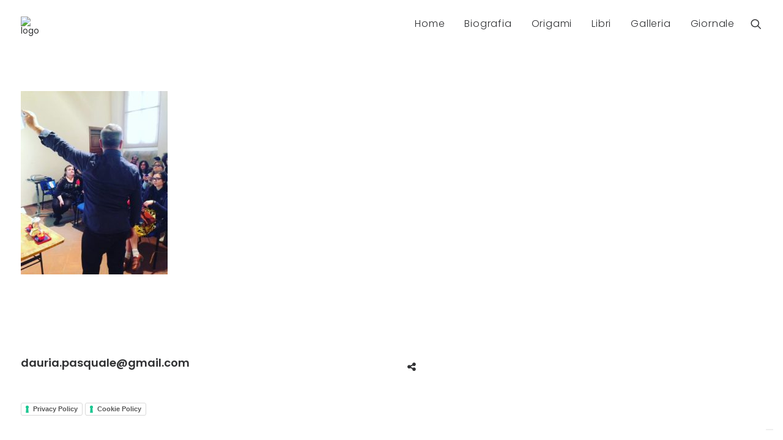

--- FILE ---
content_type: text/html; charset=UTF-8
request_url: https://www.origamidauria.it/foto-instagram/2018-04-13-07-27-34-1756383531904617873_4279205025/
body_size: 10082
content:
<!DOCTYPE html>
<html class="no-touch" lang="it-IT" xmlns="http://www.w3.org/1999/xhtml">
<head>
<meta http-equiv="Content-Type" content="text/html; charset=UTF-8">
<meta name="viewport" content="width=device-width, initial-scale=1">
<link rel="profile" href="https://gmpg.org/xfn/11">
<link rel="pingback" href="https://www.origamidauria.it/xmlrpc.php">
<meta name='robots' content='index, follow, max-image-preview:large, max-snippet:-1, max-video-preview:-1' />

	<!-- This site is optimized with the Yoast SEO plugin v21.1 - https://yoast.com/wordpress/plugins/seo/ -->
	<title>2018-04-13 07.27.34 1756383531904617873_4279205025 - Pasquale D&#039;Auria</title>
	<link rel="canonical" href="https://www.origamidauria.it/foto-instagram/2018-04-13-07-27-34-1756383531904617873_4279205025/" />
	<meta property="og:locale" content="it_IT" />
	<meta property="og:type" content="article" />
	<meta property="og:title" content="2018-04-13 07.27.34 1756383531904617873_4279205025 - Pasquale D&#039;Auria" />
	<meta property="og:description" content="www.origamidauria.it Brescia, Giappone nel chiostro. #origami #origamista #origamidauria #dauriapasquale #carta #cartapiegata #arte #manualità #creatività #faidate #fattoamano #cosedicarta #handmade #giapponenelchiostro #brescia #giappone #ukiyoe #culturagiapponese #hanami #japan #chiostro #evento #event #demonstration #laboratory #lezione #lesson #laboratorio #dimostrazione #insegnare" />
	<meta property="og:url" content="https://www.origamidauria.it/foto-instagram/2018-04-13-07-27-34-1756383531904617873_4279205025/" />
	<meta property="og:site_name" content="Pasquale D&#039;Auria" />
	<meta property="og:image" content="https://www.origamidauria.it/foto-instagram/2018-04-13-07-27-34-1756383531904617873_4279205025" />
	<meta property="og:image:width" content="1080" />
	<meta property="og:image:height" content="1350" />
	<meta property="og:image:type" content="image/jpeg" />
	<meta name="twitter:card" content="summary_large_image" />
	<script type="application/ld+json" class="yoast-schema-graph">{"@context":"https://schema.org","@graph":[{"@type":"WebPage","@id":"https://www.origamidauria.it/foto-instagram/2018-04-13-07-27-34-1756383531904617873_4279205025/","url":"https://www.origamidauria.it/foto-instagram/2018-04-13-07-27-34-1756383531904617873_4279205025/","name":"2018-04-13 07.27.34 1756383531904617873_4279205025 - Pasquale D&#039;Auria","isPartOf":{"@id":"https://www.origamidauria.it/#website"},"primaryImageOfPage":{"@id":"https://www.origamidauria.it/foto-instagram/2018-04-13-07-27-34-1756383531904617873_4279205025/#primaryimage"},"image":{"@id":"https://www.origamidauria.it/foto-instagram/2018-04-13-07-27-34-1756383531904617873_4279205025/#primaryimage"},"thumbnailUrl":"https://www.origamidauria.it/wp-content/uploads/2017/09/2018-04-13-07.27.34-1756383531904617873_4279205025.jpg","datePublished":"2020-04-04T17:10:19+00:00","dateModified":"2020-04-04T17:10:19+00:00","breadcrumb":{"@id":"https://www.origamidauria.it/foto-instagram/2018-04-13-07-27-34-1756383531904617873_4279205025/#breadcrumb"},"inLanguage":"it-IT","potentialAction":[{"@type":"ReadAction","target":["https://www.origamidauria.it/foto-instagram/2018-04-13-07-27-34-1756383531904617873_4279205025/"]}]},{"@type":"ImageObject","inLanguage":"it-IT","@id":"https://www.origamidauria.it/foto-instagram/2018-04-13-07-27-34-1756383531904617873_4279205025/#primaryimage","url":"https://www.origamidauria.it/wp-content/uploads/2017/09/2018-04-13-07.27.34-1756383531904617873_4279205025.jpg","contentUrl":"https://www.origamidauria.it/wp-content/uploads/2017/09/2018-04-13-07.27.34-1756383531904617873_4279205025.jpg","width":1080,"height":1350,"caption":"www.origamidauria.it Brescia, Giappone nel chiostro. #origami #origamista #origamidauria #dauriapasquale #carta #cartapiegata #arte #manualità #creatività #faidate #fattoamano #cosedicarta #handmade #giapponenelchiostro #brescia #giappone #ukiyoe #culturagiapponese #hanami #japan #chiostro #evento #event #demonstration #laboratory #lezione #lesson #laboratorio #dimostrazione #insegnare"},{"@type":"BreadcrumbList","@id":"https://www.origamidauria.it/foto-instagram/2018-04-13-07-27-34-1756383531904617873_4279205025/#breadcrumb","itemListElement":[{"@type":"ListItem","position":1,"name":"Home","item":"https://www.origamidauria.it/"},{"@type":"ListItem","position":2,"name":"Foto Instagram","item":"https://www.origamidauria.it/foto-instagram/"},{"@type":"ListItem","position":3,"name":"2018-04-13 07.27.34 1756383531904617873_4279205025"}]},{"@type":"WebSite","@id":"https://www.origamidauria.it/#website","url":"https://www.origamidauria.it/","name":"Pasquale D&#039;Auria","description":"Origami","potentialAction":[{"@type":"SearchAction","target":{"@type":"EntryPoint","urlTemplate":"https://www.origamidauria.it/?s={search_term_string}"},"query-input":"required name=search_term_string"}],"inLanguage":"it-IT"}]}</script>
	<!-- / Yoast SEO plugin. -->


<link rel='dns-prefetch' href='//cdn.iubenda.com' />
<link rel='dns-prefetch' href='//fonts.googleapis.com' />
<link rel="alternate" type="application/rss+xml" title="Pasquale D&#039;Auria &raquo; Feed" href="https://www.origamidauria.it/feed/" />
<link rel="alternate" type="application/rss+xml" title="Pasquale D&#039;Auria &raquo; Feed dei commenti" href="https://www.origamidauria.it/comments/feed/" />
<link rel="alternate" type="application/rss+xml" title="Pasquale D&#039;Auria &raquo; 2018-04-13 07.27.34 1756383531904617873_4279205025 Feed dei commenti" href="https://www.origamidauria.it/foto-instagram/2018-04-13-07-27-34-1756383531904617873_4279205025/feed/" />
<script type="text/javascript">
window._wpemojiSettings = {"baseUrl":"https:\/\/s.w.org\/images\/core\/emoji\/14.0.0\/72x72\/","ext":".png","svgUrl":"https:\/\/s.w.org\/images\/core\/emoji\/14.0.0\/svg\/","svgExt":".svg","source":{"concatemoji":"https:\/\/www.origamidauria.it\/wp-includes\/js\/wp-emoji-release.min.js?ver=6.1.9"}};
/*! This file is auto-generated */
!function(e,a,t){var n,r,o,i=a.createElement("canvas"),p=i.getContext&&i.getContext("2d");function s(e,t){var a=String.fromCharCode,e=(p.clearRect(0,0,i.width,i.height),p.fillText(a.apply(this,e),0,0),i.toDataURL());return p.clearRect(0,0,i.width,i.height),p.fillText(a.apply(this,t),0,0),e===i.toDataURL()}function c(e){var t=a.createElement("script");t.src=e,t.defer=t.type="text/javascript",a.getElementsByTagName("head")[0].appendChild(t)}for(o=Array("flag","emoji"),t.supports={everything:!0,everythingExceptFlag:!0},r=0;r<o.length;r++)t.supports[o[r]]=function(e){if(p&&p.fillText)switch(p.textBaseline="top",p.font="600 32px Arial",e){case"flag":return s([127987,65039,8205,9895,65039],[127987,65039,8203,9895,65039])?!1:!s([55356,56826,55356,56819],[55356,56826,8203,55356,56819])&&!s([55356,57332,56128,56423,56128,56418,56128,56421,56128,56430,56128,56423,56128,56447],[55356,57332,8203,56128,56423,8203,56128,56418,8203,56128,56421,8203,56128,56430,8203,56128,56423,8203,56128,56447]);case"emoji":return!s([129777,127995,8205,129778,127999],[129777,127995,8203,129778,127999])}return!1}(o[r]),t.supports.everything=t.supports.everything&&t.supports[o[r]],"flag"!==o[r]&&(t.supports.everythingExceptFlag=t.supports.everythingExceptFlag&&t.supports[o[r]]);t.supports.everythingExceptFlag=t.supports.everythingExceptFlag&&!t.supports.flag,t.DOMReady=!1,t.readyCallback=function(){t.DOMReady=!0},t.supports.everything||(n=function(){t.readyCallback()},a.addEventListener?(a.addEventListener("DOMContentLoaded",n,!1),e.addEventListener("load",n,!1)):(e.attachEvent("onload",n),a.attachEvent("onreadystatechange",function(){"complete"===a.readyState&&t.readyCallback()})),(e=t.source||{}).concatemoji?c(e.concatemoji):e.wpemoji&&e.twemoji&&(c(e.twemoji),c(e.wpemoji)))}(window,document,window._wpemojiSettings);
</script>
<style type="text/css">
img.wp-smiley,
img.emoji {
	display: inline !important;
	border: none !important;
	box-shadow: none !important;
	height: 1em !important;
	width: 1em !important;
	margin: 0 0.07em !important;
	vertical-align: -0.1em !important;
	background: none !important;
	padding: 0 !important;
}
</style>
	<link rel='stylesheet' id='wp-block-library-css' href='https://www.origamidauria.it/wp-includes/css/dist/block-library/style.min.css?ver=6.1.9' type='text/css' media='all' />
<link rel='stylesheet' id='awsm-ead-public-css' href='https://www.origamidauria.it/wp-content/plugins/embed-any-document/css/embed-public.min.css?ver=2.7.4' type='text/css' media='all' />
<link rel='stylesheet' id='classic-theme-styles-css' href='https://www.origamidauria.it/wp-includes/css/classic-themes.min.css?ver=1' type='text/css' media='all' />
<style id='global-styles-inline-css' type='text/css'>
body{--wp--preset--color--black: #000000;--wp--preset--color--cyan-bluish-gray: #abb8c3;--wp--preset--color--white: #ffffff;--wp--preset--color--pale-pink: #f78da7;--wp--preset--color--vivid-red: #cf2e2e;--wp--preset--color--luminous-vivid-orange: #ff6900;--wp--preset--color--luminous-vivid-amber: #fcb900;--wp--preset--color--light-green-cyan: #7bdcb5;--wp--preset--color--vivid-green-cyan: #00d084;--wp--preset--color--pale-cyan-blue: #8ed1fc;--wp--preset--color--vivid-cyan-blue: #0693e3;--wp--preset--color--vivid-purple: #9b51e0;--wp--preset--gradient--vivid-cyan-blue-to-vivid-purple: linear-gradient(135deg,rgba(6,147,227,1) 0%,rgb(155,81,224) 100%);--wp--preset--gradient--light-green-cyan-to-vivid-green-cyan: linear-gradient(135deg,rgb(122,220,180) 0%,rgb(0,208,130) 100%);--wp--preset--gradient--luminous-vivid-amber-to-luminous-vivid-orange: linear-gradient(135deg,rgba(252,185,0,1) 0%,rgba(255,105,0,1) 100%);--wp--preset--gradient--luminous-vivid-orange-to-vivid-red: linear-gradient(135deg,rgba(255,105,0,1) 0%,rgb(207,46,46) 100%);--wp--preset--gradient--very-light-gray-to-cyan-bluish-gray: linear-gradient(135deg,rgb(238,238,238) 0%,rgb(169,184,195) 100%);--wp--preset--gradient--cool-to-warm-spectrum: linear-gradient(135deg,rgb(74,234,220) 0%,rgb(151,120,209) 20%,rgb(207,42,186) 40%,rgb(238,44,130) 60%,rgb(251,105,98) 80%,rgb(254,248,76) 100%);--wp--preset--gradient--blush-light-purple: linear-gradient(135deg,rgb(255,206,236) 0%,rgb(152,150,240) 100%);--wp--preset--gradient--blush-bordeaux: linear-gradient(135deg,rgb(254,205,165) 0%,rgb(254,45,45) 50%,rgb(107,0,62) 100%);--wp--preset--gradient--luminous-dusk: linear-gradient(135deg,rgb(255,203,112) 0%,rgb(199,81,192) 50%,rgb(65,88,208) 100%);--wp--preset--gradient--pale-ocean: linear-gradient(135deg,rgb(255,245,203) 0%,rgb(182,227,212) 50%,rgb(51,167,181) 100%);--wp--preset--gradient--electric-grass: linear-gradient(135deg,rgb(202,248,128) 0%,rgb(113,206,126) 100%);--wp--preset--gradient--midnight: linear-gradient(135deg,rgb(2,3,129) 0%,rgb(40,116,252) 100%);--wp--preset--duotone--dark-grayscale: url('#wp-duotone-dark-grayscale');--wp--preset--duotone--grayscale: url('#wp-duotone-grayscale');--wp--preset--duotone--purple-yellow: url('#wp-duotone-purple-yellow');--wp--preset--duotone--blue-red: url('#wp-duotone-blue-red');--wp--preset--duotone--midnight: url('#wp-duotone-midnight');--wp--preset--duotone--magenta-yellow: url('#wp-duotone-magenta-yellow');--wp--preset--duotone--purple-green: url('#wp-duotone-purple-green');--wp--preset--duotone--blue-orange: url('#wp-duotone-blue-orange');--wp--preset--font-size--small: 13px;--wp--preset--font-size--medium: 20px;--wp--preset--font-size--large: 36px;--wp--preset--font-size--x-large: 42px;--wp--preset--spacing--20: 0.44rem;--wp--preset--spacing--30: 0.67rem;--wp--preset--spacing--40: 1rem;--wp--preset--spacing--50: 1.5rem;--wp--preset--spacing--60: 2.25rem;--wp--preset--spacing--70: 3.38rem;--wp--preset--spacing--80: 5.06rem;}:where(.is-layout-flex){gap: 0.5em;}body .is-layout-flow > .alignleft{float: left;margin-inline-start: 0;margin-inline-end: 2em;}body .is-layout-flow > .alignright{float: right;margin-inline-start: 2em;margin-inline-end: 0;}body .is-layout-flow > .aligncenter{margin-left: auto !important;margin-right: auto !important;}body .is-layout-constrained > .alignleft{float: left;margin-inline-start: 0;margin-inline-end: 2em;}body .is-layout-constrained > .alignright{float: right;margin-inline-start: 2em;margin-inline-end: 0;}body .is-layout-constrained > .aligncenter{margin-left: auto !important;margin-right: auto !important;}body .is-layout-constrained > :where(:not(.alignleft):not(.alignright):not(.alignfull)){max-width: var(--wp--style--global--content-size);margin-left: auto !important;margin-right: auto !important;}body .is-layout-constrained > .alignwide{max-width: var(--wp--style--global--wide-size);}body .is-layout-flex{display: flex;}body .is-layout-flex{flex-wrap: wrap;align-items: center;}body .is-layout-flex > *{margin: 0;}:where(.wp-block-columns.is-layout-flex){gap: 2em;}.has-black-color{color: var(--wp--preset--color--black) !important;}.has-cyan-bluish-gray-color{color: var(--wp--preset--color--cyan-bluish-gray) !important;}.has-white-color{color: var(--wp--preset--color--white) !important;}.has-pale-pink-color{color: var(--wp--preset--color--pale-pink) !important;}.has-vivid-red-color{color: var(--wp--preset--color--vivid-red) !important;}.has-luminous-vivid-orange-color{color: var(--wp--preset--color--luminous-vivid-orange) !important;}.has-luminous-vivid-amber-color{color: var(--wp--preset--color--luminous-vivid-amber) !important;}.has-light-green-cyan-color{color: var(--wp--preset--color--light-green-cyan) !important;}.has-vivid-green-cyan-color{color: var(--wp--preset--color--vivid-green-cyan) !important;}.has-pale-cyan-blue-color{color: var(--wp--preset--color--pale-cyan-blue) !important;}.has-vivid-cyan-blue-color{color: var(--wp--preset--color--vivid-cyan-blue) !important;}.has-vivid-purple-color{color: var(--wp--preset--color--vivid-purple) !important;}.has-black-background-color{background-color: var(--wp--preset--color--black) !important;}.has-cyan-bluish-gray-background-color{background-color: var(--wp--preset--color--cyan-bluish-gray) !important;}.has-white-background-color{background-color: var(--wp--preset--color--white) !important;}.has-pale-pink-background-color{background-color: var(--wp--preset--color--pale-pink) !important;}.has-vivid-red-background-color{background-color: var(--wp--preset--color--vivid-red) !important;}.has-luminous-vivid-orange-background-color{background-color: var(--wp--preset--color--luminous-vivid-orange) !important;}.has-luminous-vivid-amber-background-color{background-color: var(--wp--preset--color--luminous-vivid-amber) !important;}.has-light-green-cyan-background-color{background-color: var(--wp--preset--color--light-green-cyan) !important;}.has-vivid-green-cyan-background-color{background-color: var(--wp--preset--color--vivid-green-cyan) !important;}.has-pale-cyan-blue-background-color{background-color: var(--wp--preset--color--pale-cyan-blue) !important;}.has-vivid-cyan-blue-background-color{background-color: var(--wp--preset--color--vivid-cyan-blue) !important;}.has-vivid-purple-background-color{background-color: var(--wp--preset--color--vivid-purple) !important;}.has-black-border-color{border-color: var(--wp--preset--color--black) !important;}.has-cyan-bluish-gray-border-color{border-color: var(--wp--preset--color--cyan-bluish-gray) !important;}.has-white-border-color{border-color: var(--wp--preset--color--white) !important;}.has-pale-pink-border-color{border-color: var(--wp--preset--color--pale-pink) !important;}.has-vivid-red-border-color{border-color: var(--wp--preset--color--vivid-red) !important;}.has-luminous-vivid-orange-border-color{border-color: var(--wp--preset--color--luminous-vivid-orange) !important;}.has-luminous-vivid-amber-border-color{border-color: var(--wp--preset--color--luminous-vivid-amber) !important;}.has-light-green-cyan-border-color{border-color: var(--wp--preset--color--light-green-cyan) !important;}.has-vivid-green-cyan-border-color{border-color: var(--wp--preset--color--vivid-green-cyan) !important;}.has-pale-cyan-blue-border-color{border-color: var(--wp--preset--color--pale-cyan-blue) !important;}.has-vivid-cyan-blue-border-color{border-color: var(--wp--preset--color--vivid-cyan-blue) !important;}.has-vivid-purple-border-color{border-color: var(--wp--preset--color--vivid-purple) !important;}.has-vivid-cyan-blue-to-vivid-purple-gradient-background{background: var(--wp--preset--gradient--vivid-cyan-blue-to-vivid-purple) !important;}.has-light-green-cyan-to-vivid-green-cyan-gradient-background{background: var(--wp--preset--gradient--light-green-cyan-to-vivid-green-cyan) !important;}.has-luminous-vivid-amber-to-luminous-vivid-orange-gradient-background{background: var(--wp--preset--gradient--luminous-vivid-amber-to-luminous-vivid-orange) !important;}.has-luminous-vivid-orange-to-vivid-red-gradient-background{background: var(--wp--preset--gradient--luminous-vivid-orange-to-vivid-red) !important;}.has-very-light-gray-to-cyan-bluish-gray-gradient-background{background: var(--wp--preset--gradient--very-light-gray-to-cyan-bluish-gray) !important;}.has-cool-to-warm-spectrum-gradient-background{background: var(--wp--preset--gradient--cool-to-warm-spectrum) !important;}.has-blush-light-purple-gradient-background{background: var(--wp--preset--gradient--blush-light-purple) !important;}.has-blush-bordeaux-gradient-background{background: var(--wp--preset--gradient--blush-bordeaux) !important;}.has-luminous-dusk-gradient-background{background: var(--wp--preset--gradient--luminous-dusk) !important;}.has-pale-ocean-gradient-background{background: var(--wp--preset--gradient--pale-ocean) !important;}.has-electric-grass-gradient-background{background: var(--wp--preset--gradient--electric-grass) !important;}.has-midnight-gradient-background{background: var(--wp--preset--gradient--midnight) !important;}.has-small-font-size{font-size: var(--wp--preset--font-size--small) !important;}.has-medium-font-size{font-size: var(--wp--preset--font-size--medium) !important;}.has-large-font-size{font-size: var(--wp--preset--font-size--large) !important;}.has-x-large-font-size{font-size: var(--wp--preset--font-size--x-large) !important;}
.wp-block-navigation a:where(:not(.wp-element-button)){color: inherit;}
:where(.wp-block-columns.is-layout-flex){gap: 2em;}
.wp-block-pullquote{font-size: 1.5em;line-height: 1.6;}
</style>
<link rel='stylesheet' id='contact-form-7-css' href='https://www.origamidauria.it/wp-content/plugins/contact-form-7/includes/css/styles.css?ver=5.7.4' type='text/css' media='all' />
<link rel='stylesheet' id='uncode-style-css' href='https://www.origamidauria.it/wp-content/themes/uncode/library/css/style.css?ver=1142820195' type='text/css' media='all' />
<style id='uncode-style-inline-css' type='text/css'>

@media (max-width: 959px) { .navbar-brand > * { height: 50px !important;}}
@media (min-width: 960px) { .limit-width { max-width: 1296px; margin: auto;}}
</style>
<link rel='stylesheet' id='uncode-custom-style-css' href='https://www.origamidauria.it/wp-content/themes/uncode/library/css/style-custom.css?ver=552672859' type='text/css' media='all' />
<link rel='stylesheet' id='child-style-css' href='https://www.origamidauria.it/wp-content/themes/uncode-child/style.css?ver=1142820195' type='text/css' media='all' />
<link rel='stylesheet' id='uncode-icons-css' href='https://www.origamidauria.it/wp-content/themes/uncode/library/css/uncode-icons.css?ver=552672859' type='text/css' media='all' />
<link rel='stylesheet' id='uncodefont-google-css' href='//fonts.googleapis.com/css?family=Poppins%3A300%2Cregular%2C500%2C600%2C700%7CHind%3A300%2Cregular%2C500%2C600%2C700&#038;subset=devanagari%2Clatin-ext%2Clatin&#038;ver=1.0.0' type='text/css' media='all' />

<script  type="text/javascript" class=" _iub_cs_skip" type='text/javascript' id='iubenda-head-inline-scripts-0'>

var _iub = _iub || [];
_iub.csConfiguration = {"askConsentAtCookiePolicyUpdate":true,"countryDetection":true,"enableFadp":true,"enableLgpd":true,"enableUspr":true,"floatingPreferencesButtonDisplay":"bottom-right","lgpdAppliesGlobally":false,"perPurposeConsent":true,"siteId":3305492,"whitelabel":false,"cookiePolicyId":55508214,"lang":"it", "banner":{ "acceptButtonDisplay":true,"closeButtonDisplay":false,"customizeButtonDisplay":true,"explicitWithdrawal":true,"listPurposes":true,"position":"float-bottom-center","rejectButtonDisplay":true,"showPurposesToggles":true }};
</script>
<script  type="text/javascript" class=" _iub_cs_skip" type='text/javascript' src='//cdn.iubenda.com/cs/gpp/stub.js?ver=3.10.2' id='iubenda-head-scripts-1-js'></script>
<script  type="text/javascript" charset="UTF-8" async="" class=" _iub_cs_skip" type='text/javascript' src='//cdn.iubenda.com/cs/iubenda_cs.js?ver=3.10.2' id='iubenda-head-scripts-2-js'></script>
<script type='text/javascript' src='https://www.origamidauria.it/wp-includes/js/jquery/jquery.min.js?ver=3.6.1' id='jquery-core-js'></script>
<script type='text/javascript' src='https://www.origamidauria.it/wp-includes/js/jquery/jquery-migrate.min.js?ver=3.3.2' id='jquery-migrate-js'></script>
<script type='text/javascript' id='ai-uncode-js-extra'>
/* <![CDATA[ */
var SiteParameters = {"site_url":"https:\/\/www.origamidauria.it","theme_directory":"https:\/\/www.origamidauria.it\/wp-content\/themes\/uncode","admin_ajax":"https:\/\/www.origamidauria.it\/wp-admin\/admin-ajax.php","uncode_ajax":"https:\/\/www.origamidauria.it\/wp-content\/themes\/uncode\/core\/inc\/uncode-ajax.php","days":"giorni","hours":"ore","minutes":"minuti","seconds":"secondi"};
/* ]]> */
</script>
<script type='text/javascript' src='/wp-content/themes/uncode/library/js/min/ai-uncode.min.js' id='uncodeAI' data-path='/' data-breakpoints-images='258,516,720,1032,1440,2064,2880' id='ai-uncode-js'></script>
<script type='text/javascript' src='https://www.origamidauria.it/wp-content/themes/uncode/library/js/init.js?ver=552672859' id='uncode-init-js'></script>
<link rel="https://api.w.org/" href="https://www.origamidauria.it/wp-json/" /><link rel="alternate" type="application/json" href="https://www.origamidauria.it/wp-json/wp/v2/media/2179" /><link rel="EditURI" type="application/rsd+xml" title="RSD" href="https://www.origamidauria.it/xmlrpc.php?rsd" />
<link rel="wlwmanifest" type="application/wlwmanifest+xml" href="https://www.origamidauria.it/wp-includes/wlwmanifest.xml" />
<meta name="generator" content="WordPress 6.1.9" />
<link rel='shortlink' href='https://www.origamidauria.it/?p=2179' />
<link rel="alternate" type="application/json+oembed" href="https://www.origamidauria.it/wp-json/oembed/1.0/embed?url=https%3A%2F%2Fwww.origamidauria.it%2Ffoto-instagram%2F2018-04-13-07-27-34-1756383531904617873_4279205025%2F" />
<link rel="alternate" type="text/xml+oembed" href="https://www.origamidauria.it/wp-json/oembed/1.0/embed?url=https%3A%2F%2Fwww.origamidauria.it%2Ffoto-instagram%2F2018-04-13-07-27-34-1756383531904617873_4279205025%2F&#038;format=xml" />
<style type="text/css">.recentcomments a{display:inline !important;padding:0 !important;margin:0 !important;}</style><!--[if lte IE 9]><link rel="stylesheet" type="text/css" href="https://www.origamidauria.it/wp-content/plugins/uncode-js_composer/assets/css/vc_lte_ie9.min.css" media="screen"><![endif]--><!--[if IE  8]><link rel="stylesheet" type="text/css" href="https://www.origamidauria.it/wp-content/plugins/uncode-js_composer/assets/css/vc-ie8.min.css" media="screen"><![endif]--><link rel="icon" href="https://www.origamidauria.it/wp-content/uploads/2016/06/cropped-MOTIVE.INK-LOGO-WEB-COLOR-PICTO-32x32.png" sizes="32x32" />
<link rel="icon" href="https://www.origamidauria.it/wp-content/uploads/2016/06/cropped-MOTIVE.INK-LOGO-WEB-COLOR-PICTO-192x192.png" sizes="192x192" />
<link rel="apple-touch-icon" href="https://www.origamidauria.it/wp-content/uploads/2016/06/cropped-MOTIVE.INK-LOGO-WEB-COLOR-PICTO-180x180.png" />
<meta name="msapplication-TileImage" content="https://www.origamidauria.it/wp-content/uploads/2016/06/cropped-MOTIVE.INK-LOGO-WEB-COLOR-PICTO-270x270.png" />
<noscript><style type="text/css"> .wpb_animate_when_almost_visible { opacity: 1; }</style></noscript></head>
<body class="attachment attachment-template-default attachmentid-2179 attachment-jpeg  style-color-xsdn-bg group-blog smooth-scroller hmenu hmenu-position-right header-full-width main-center-align wpb-js-composer js-comp-ver-4.12 vc_responsive">
		
	<div class="box-wrapper">
		<div class="box-container">
		<script type="text/javascript">UNCODE.initBox();</script>
		<div class="menu-wrapper menu-no-arrows">
													
													<header id="masthead" class="navbar menu-primary menu-light submenu-dark style-light-original menu-with-logo">
														<div class="menu-container style-color-xsdn-bg menu-no-borders">
															<div class="row-menu limit-width">
																<div class="row-menu-inner">
																	<div class="col-lg-0 logo-container megamenu-diff middle">
																		<div id="main-logo" class="navbar-header style-light">
																			<a href="https://www.origamidauria.it/" class="navbar-brand" data-minheight="14"><div class="logo-image logo-light" data-maxheight="15" style="height: 15px;"><img src="" alt="logo" width="0" height="0" class="img-responsive" /></div><div class="logo-image logo-dark" data-maxheight="15" style="height: 15px;display:none;"><img src="" alt="logo" width="0" height="0" class="img-responsive" /></div></a>
																		</div>
																		<div class="mmb-container"><div class="mobile-menu-button mobile-menu-button-light lines-button x2"><span class="lines"></span></div></div>
																	</div>
																	<div class="col-lg-12 main-menu-container middle">
																		<div class="menu-horizontal">
																			<div class="menu-horizontal-inner">
																				<div class="nav navbar-nav navbar-main navbar-nav-first"><ul id="menu-menu-origami" class="menu-primary-inner menu-smart sm"><li id="menu-item-55" class="menu-item menu-item-type-post_type menu-item-object-page menu-item-home menu-item-55 menu-item-link"><a title="Home" href="https://www.origamidauria.it/">Home<i class="fa fa-angle-right fa-dropdown"></i></a></li>
<li id="menu-item-256" class="menu-item menu-item-type-post_type menu-item-object-page menu-item-256 menu-item-link"><a title="Biografia" href="https://www.origamidauria.it/biografia/">Biografia<i class="fa fa-angle-right fa-dropdown"></i></a></li>
<li id="menu-item-3131" class="menu-item menu-item-type-post_type menu-item-object-page menu-item-3131 menu-item-link"><a title="Origami" href="https://www.origamidauria.it/origami/">Origami<i class="fa fa-angle-right fa-dropdown"></i></a></li>
<li id="menu-item-253" class="menu-item menu-item-type-post_type menu-item-object-page menu-item-253 menu-item-link"><a title="Libri" href="https://www.origamidauria.it/libri/">Libri<i class="fa fa-angle-right fa-dropdown"></i></a></li>
<li id="menu-item-1441" class="menu-item menu-item-type-custom menu-item-object-custom menu-item-has-children menu-item-1441 dropdown menu-item-link"><a title="Galleria" href="#" data-toggle="dropdown" class="dropdown-toggle" data-type="title">Galleria<i class="fa fa-angle-down fa-dropdown"></i></a>
<ul role="menu" class="drop-menu">
	<li id="menu-item-389" class="menu-item menu-item-type-post_type menu-item-object-page menu-item-389"><a title="Foto" href="https://www.origamidauria.it/foto/">Foto<i class="fa fa-angle-right fa-dropdown"></i></a></li>
	<li id="menu-item-1691" class="menu-item menu-item-type-post_type menu-item-object-page menu-item-1691"><a title="Foto Instagram" href="https://www.origamidauria.it/foto-instagram/">Foto Instagram<i class="fa fa-angle-right fa-dropdown"></i></a></li>
	<li id="menu-item-1443" class="menu-item menu-item-type-post_type menu-item-object-page menu-item-1443"><a title="Video" href="https://www.origamidauria.it/foto-2/">Video<i class="fa fa-angle-right fa-dropdown"></i></a></li>
	<li id="menu-item-1442" class="menu-item menu-item-type-post_type menu-item-object-page menu-item-1442"><a title="Diagrammi" href="https://www.origamidauria.it/diagrammi/">Diagrammi<i class="fa fa-angle-right fa-dropdown"></i></a></li>
	<li id="menu-item-1675" class="menu-item menu-item-type-post_type menu-item-object-page menu-item-1675"><a title="Scarigami" href="https://www.origamidauria.it/scarigami/">Scarigami<i class="fa fa-angle-right fa-dropdown"></i></a></li>
</ul>
</li>
<li id="menu-item-1401" class="menu-item menu-item-type-custom menu-item-object-custom menu-item-has-children menu-item-1401 dropdown menu-item-link"><a title="Giornale" href="#" data-toggle="dropdown" class="dropdown-toggle" data-type="title">Giornale<i class="fa fa-angle-down fa-dropdown"></i></a>
<ul role="menu" class="drop-menu">
	<li id="menu-item-1405" class="menu-item menu-item-type-post_type menu-item-object-page menu-item-1405"><a title="News" href="https://www.origamidauria.it/news/">News<i class="fa fa-angle-right fa-dropdown"></i></a></li>
	<li id="menu-item-1404" class="menu-item menu-item-type-post_type menu-item-object-page menu-item-1404"><a title="Eventi" href="https://www.origamidauria.it/eventi/">Eventi<i class="fa fa-angle-right fa-dropdown"></i></a></li>
	<li id="menu-item-1403" class="menu-item menu-item-type-post_type menu-item-object-page menu-item-1403"><a title="Rassegna stampa" href="https://www.origamidauria.it/rassegna-stampa/">Rassegna stampa<i class="fa fa-angle-right fa-dropdown"></i></a></li>
	<li id="menu-item-1402" class="menu-item menu-item-type-post_type menu-item-object-page menu-item-1402"><a title="Link" href="https://www.origamidauria.it/link/">Link<i class="fa fa-angle-right fa-dropdown"></i></a></li>
</ul>
</li>
</ul></div><div class="nav navbar-nav navbar-nav-last"><ul class="menu-smart sm menu-icons"><li class="menu-item-link search-icon style-light dropdown"><a href="#" class="trigger-overlay search-icon" data-area="search" data-container="box-container">
												<i class="fa fa-search3"></i><span class="desktop-hidden"><span>Ricerca</span></span><i class="fa fa-angle-down fa-dropdown desktop-hidden"></i>
												</a>
												<ul role="menu" class="drop-menu desktop-hidden">
													<li>
														<form class="search" method="get" action="https://www.origamidauria.it">
															<input type="search" class="search-field no-livesearch" placeholder="Cercare..." value="" name="s" title="Search for:" />
														</form>
													</li>
												</ul></li></ul></div></div>
																		</div>
																	</div>
																</div>
															</div>
														</div>
													</header>
												</div>			<script type="text/javascript">UNCODE.fixMenuHeight();</script>
			<div class="main-wrapper">
				<div class="main-container">
					<div class="page-wrapper">
						<div class="sections-container"><script type="text/javascript">UNCODE.initHeader();</script><article id="post-2179" class="page-body style-color-xsdn-bg post-2179 attachment type-attachment status-inherit hentry">
						<div class="post-wrapper">
							<div class="post-body"><div class="post-content"><div class="row-container">
	  					<div class="row row-parent style-light limit-width double-top-padding double-bottom-padding">
								<p class="attachment"><a href='https://www.origamidauria.it/wp-content/uploads/2017/09/2018-04-13-07.27.34-1756383531904617873_4279205025.jpg'><img width="240" height="300" src="https://www.origamidauria.it/wp-content/uploads/2017/09/2018-04-13-07.27.34-1756383531904617873_4279205025-240x300.jpg" class="attachment-medium size-medium" alt="" decoding="async" loading="lazy" srcset="https://www.origamidauria.it/wp-content/uploads/2017/09/2018-04-13-07.27.34-1756383531904617873_4279205025-240x300.jpg 240w, https://www.origamidauria.it/wp-content/uploads/2017/09/2018-04-13-07.27.34-1756383531904617873_4279205025-768x960.jpg 768w, https://www.origamidauria.it/wp-content/uploads/2017/09/2018-04-13-07.27.34-1756383531904617873_4279205025-819x1024.jpg 819w, https://www.origamidauria.it/wp-content/uploads/2017/09/2018-04-13-07.27.34-1756383531904617873_4279205025.jpg 1080w" sizes="(max-width: 240px) 100vw, 240px" /></a></p>

							</div>
						</div></div></div>
						</div>
					</article>
							</div><!-- sections container -->
						</div><!-- page wrapper -->
										<footer id="colophon" class="site-footer">
						<div data-parent="true" class="row-container"><div class="row triple-top-padding one-bottom-padding single-h-padding limit-width row-parent"><div class="row-inner"><div class="pos-top pos-center align_left column_parent col-lg-6 single-internal-gutter"><div class="uncol style-light"  ><div class="uncoltable"><div class="uncell no-block-padding"><div class="uncont"><div class="heading-text el-text" ><h6 class="h6" ><span><a href="/cdn-cgi/l/email-protection#0a6e6b7f78636b247a6b797b7f6b666f4a6d676b636624696567"><span class="__cf_email__" data-cfemail="abcfcaded9c2ca85dbcad8dadecac7ceebccc6cac2c785c8c4c6">[email&#160;protected]</span></a></span></h6></div><div class="clear"></div></div></div></div></div></div><div class="pos-top pos-center align_left column_parent col-lg-6 single-internal-gutter"><div class="uncol style-light"  ><div class="uncoltable"><div class="uncell no-block-padding"><div class="uncont"><div class="uncode-wrapper uncode-share" ><div class="share-button share-buttons share-vertical"></div></div></div></div></div></div></div><script data-cfasync="false" src="/cdn-cgi/scripts/5c5dd728/cloudflare-static/email-decode.min.js"></script><script id="script-151456" type="text/javascript">UNCODE.initRow(document.getElementById("script-151456"));</script></div></div></div><div data-parent="true" class="row-container"><div class="row limit-width row-parent"><div class="row-inner"><div class="pos-top pos-center align_left column_parent col-lg-12 single-internal-gutter"><div class="uncol style-light"  ><div class="uncoltable"><div class="uncell no-block-padding"><div class="uncont">
	<div class="wpb_raw_code wpb_content_element wpb_raw_html">
		<div class="wpb_wrapper">
			<a href="https://www.iubenda.com/privacy-policy/55508214" class="iubenda-white iubenda-noiframe iubenda-embed iubenda-noiframe " title="Privacy Policy ">Privacy Policy</a><script type="text/javascript">(function (w,d) {var loader = function () {var s = d.createElement("script"), tag = d.getElementsByTagName("script")[0]; s.src="https://cdn.iubenda.com/iubenda.js"; tag.parentNode.insertBefore(s,tag);}; if(w.addEventListener){w.addEventListener("load", loader, false);}else if(w.attachEvent){w.attachEvent("onload", loader);}else{w.onload = loader;}})(window, document);</script>  <a href="https://www.iubenda.com/privacy-policy/55508214/cookie-policy" class="iubenda-white iubenda-noiframe iubenda-embed iubenda-noiframe " title="Cookie Policy ">Cookie Policy</a><script type="text/javascript">(function (w,d) {var loader = function () {var s = d.createElement("script"), tag = d.getElementsByTagName("script")[0]; s.src="https://cdn.iubenda.com/iubenda.js"; tag.parentNode.insertBefore(s,tag);}; if(w.addEventListener){w.addEventListener("load", loader, false);}else if(w.attachEvent){w.attachEvent("onload", loader);}else{w.onload = loader;}})(window, document);</script>
		</div>
	</div>
</div></div></div></div></div><script id="script-674282" type="text/javascript">UNCODE.initRow(document.getElementById("script-674282"));</script></div></div></div><div class="row-container style-light-bg footer-last">
	  					<div class="row row-parent style-light limit-width no-top-padding no-h-padding no-bottom-padding">
								<div class="site-info uncell col-lg-6 pos-middle text-left">&copy; 2026 Pasquale D&#039;Auria Tutti i diritti riservati</div><!-- site info --><div class="uncell col-lg-6 pos-middle text-right"><div class="social-icon icon-box icon-box-top icon-inline"><a href="https://www.facebook.com/Origamidauria-430303520329833/?fref=ts" target="_blank"><i class="fa fa-social-facebook"></i></a></div></div>
							</div>
						</div>					</footer>
									</div><!-- main container -->
			</div><!-- main wrapper -->
		</div><!-- box container -->
	</div><!-- box wrapper -->
	<div class="style-light footer-scroll-top"><a href="#" class="scroll-top"><i class="fa fa-angle-up fa-stack fa-rounded btn-default btn-hover-nobg"></i></a></div>	<div class="overlay overlay-sequential style-dark style-dark-bg overlay-search" data-area="search" data-container="box-container">
		<div class="mmb-container"><div class="mobile-menu-button menu-button-offcanvas mobile-menu-button-dark lines-button x2 overlay-close close" data-area="search" data-container="box-container"><span class="lines"></span></div></div>
		<div class="search-container"><form action="https://www.origamidauria.it/" method="get">
	<div class="search-container-inner">
		<input type="search" class="search-field form-fluid no-livesearch" placeholder="Cercare..." value="" name="s" title="Cercare:">
	  <i class="fa fa-search3"></i>
	</div>
</form>
</div>
	</div>
<!-- Google tag (gtag.js) -->
<script async src="https://www.googletagmanager.com/gtag/js?id=G-RNWGXCWM99"></script>
<script>
  window.dataLayer = window.dataLayer || [];
  function gtag(){dataLayer.push(arguments);}
  gtag('js', new Date());

  gtag('config', 'G-RNWGXCWM99');
</script>

<script type='text/javascript' src='https://www.origamidauria.it/wp-content/plugins/embed-any-document/js/pdfobject.min.js?ver=2.7.4' id='awsm-ead-pdf-object-js'></script>
<script type='text/javascript' id='awsm-ead-public-js-extra'>
/* <![CDATA[ */
var eadPublic = [];
/* ]]> */
</script>
<script type='text/javascript' src='https://www.origamidauria.it/wp-content/plugins/embed-any-document/js/embed-public.min.js?ver=2.7.4' id='awsm-ead-public-js'></script>
<script type='text/javascript' src='https://www.origamidauria.it/wp-content/plugins/contact-form-7/includes/swv/js/index.js?ver=5.7.4' id='swv-js'></script>
<script type='text/javascript' id='contact-form-7-js-extra'>
/* <![CDATA[ */
var wpcf7 = {"api":{"root":"https:\/\/www.origamidauria.it\/wp-json\/","namespace":"contact-form-7\/v1"}};
/* ]]> */
</script>
<script type='text/javascript' src='https://www.origamidauria.it/wp-content/plugins/contact-form-7/includes/js/index.js?ver=5.7.4' id='contact-form-7-js'></script>
<script type='text/javascript' id='mediaelement-core-js-before'>
var mejsL10n = {"language":"it","strings":{"mejs.download-file":"Scarica il file","mejs.install-flash":"Stai usando un browser che non ha Flash player abilitato o installato. Attiva il tuo plugin Flash player o scarica l'ultima versione da https:\/\/get.adobe.com\/flashplayer\/","mejs.fullscreen":"Schermo intero","mejs.play":"Play","mejs.pause":"Pausa","mejs.time-slider":"Time Slider","mejs.time-help-text":"Usa i tasti freccia sinistra\/destra per avanzare di un secondo, su\/gi\u00f9 per avanzare di 10 secondi.","mejs.live-broadcast":"Diretta streaming","mejs.volume-help-text":"Usa i tasti freccia su\/gi\u00f9 per aumentare o diminuire il volume.","mejs.unmute":"Togli il muto","mejs.mute":"Muto","mejs.volume-slider":"Cursore del volume","mejs.video-player":"Video Player","mejs.audio-player":"Audio Player","mejs.captions-subtitles":"Didascalie\/Sottotitoli","mejs.captions-chapters":"Capitoli","mejs.none":"Nessuna","mejs.afrikaans":"Afrikaans","mejs.albanian":"Albanese","mejs.arabic":"Arabo","mejs.belarusian":"Bielorusso","mejs.bulgarian":"Bulgaro","mejs.catalan":"Catalano","mejs.chinese":"Cinese","mejs.chinese-simplified":"Cinese (semplificato)","mejs.chinese-traditional":"Cinese (tradizionale)","mejs.croatian":"Croato","mejs.czech":"Ceco","mejs.danish":"Danese","mejs.dutch":"Olandese","mejs.english":"Inglese","mejs.estonian":"Estone","mejs.filipino":"Filippino","mejs.finnish":"Finlandese","mejs.french":"Francese","mejs.galician":"Galician","mejs.german":"Tedesco","mejs.greek":"Greco","mejs.haitian-creole":"Haitian Creole","mejs.hebrew":"Ebraico","mejs.hindi":"Hindi","mejs.hungarian":"Ungherese","mejs.icelandic":"Icelandic","mejs.indonesian":"Indonesiano","mejs.irish":"Irish","mejs.italian":"Italiano","mejs.japanese":"Giapponese","mejs.korean":"Coreano","mejs.latvian":"Lettone","mejs.lithuanian":"Lituano","mejs.macedonian":"Macedone","mejs.malay":"Malese","mejs.maltese":"Maltese","mejs.norwegian":"Norvegese","mejs.persian":"Persiano","mejs.polish":"Polacco","mejs.portuguese":"Portoghese","mejs.romanian":"Romeno","mejs.russian":"Russo","mejs.serbian":"Serbo","mejs.slovak":"Slovak","mejs.slovenian":"Sloveno","mejs.spanish":"Spagnolo","mejs.swahili":"Swahili","mejs.swedish":"Svedese","mejs.tagalog":"Tagalog","mejs.thai":"Thailandese","mejs.turkish":"Turco","mejs.ukrainian":"Ucraino","mejs.vietnamese":"Vietnamita","mejs.welsh":"Gallese","mejs.yiddish":"Yiddish"}};
</script>
<script type='text/javascript' src='https://www.origamidauria.it/wp-includes/js/mediaelement/mediaelement-and-player.min.js?ver=4.2.17' id='mediaelement-core-js'></script>
<script type='text/javascript' src='https://www.origamidauria.it/wp-includes/js/mediaelement/mediaelement-migrate.min.js?ver=6.1.9' id='mediaelement-migrate-js'></script>
<script type='text/javascript' id='mediaelement-js-extra'>
/* <![CDATA[ */
var _wpmejsSettings = {"pluginPath":"\/wp-includes\/js\/mediaelement\/","classPrefix":"mejs-","stretching":"responsive"};
/* ]]> */
</script>
<script type='text/javascript' src='https://www.origamidauria.it/wp-includes/js/mediaelement/wp-mediaelement.min.js?ver=6.1.9' id='wp-mediaelement-js'></script>
<script type='text/javascript' src='https://www.origamidauria.it/wp-content/themes/uncode/library/js/plugins.js?ver=552672859' id='uncode-plugins-js'></script>
<script type='text/javascript' src='https://www.origamidauria.it/wp-content/themes/uncode/library/js/app.js?ver=552672859' id='uncode-app-js'></script>
<script type='text/javascript' src='https://www.origamidauria.it/wp-includes/js/comment-reply.min.js?ver=6.1.9' id='comment-reply-js'></script>
<script defer src="https://static.cloudflareinsights.com/beacon.min.js/vcd15cbe7772f49c399c6a5babf22c1241717689176015" integrity="sha512-ZpsOmlRQV6y907TI0dKBHq9Md29nnaEIPlkf84rnaERnq6zvWvPUqr2ft8M1aS28oN72PdrCzSjY4U6VaAw1EQ==" data-cf-beacon='{"version":"2024.11.0","token":"8048d8c5a111402eb3b86c57307b8b8e","r":1,"server_timing":{"name":{"cfCacheStatus":true,"cfEdge":true,"cfExtPri":true,"cfL4":true,"cfOrigin":true,"cfSpeedBrain":true},"location_startswith":null}}' crossorigin="anonymous"></script>
</body>
</html>

--- FILE ---
content_type: application/javascript; charset=utf-8
request_url: https://cs.iubenda.com/cookie-solution/confs/js/55508214.js
body_size: -244
content:
_iub.csRC = { consApiKey: 'uyYqhxUIhDcLpvmJeGe0RYE6ZNTGPuDJ', showBranding: false, publicId: 'b45a522c-6db6-11ee-8bfc-5ad8d8c564c0', floatingGroup: false };
_iub.csEnabled = true;
_iub.csPurposes = [3,4,1];
_iub.cpUpd = 1694349955;
_iub.csT = 0.05;
_iub.googleConsentModeV2 = true;
_iub.totalNumberOfProviders = 9;
